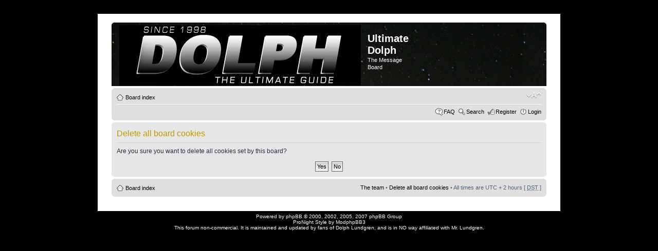

--- FILE ---
content_type: text/html; charset=UTF-8
request_url: https://www.mosquito.net/dolphforum/ucp.php?mode=delete_cookies&sid=0ec7a99890b08af0ef6ee2c0a610bfb8
body_size: 2763
content:
<!DOCTYPE html PUBLIC "-//W3C//DTD XHTML 1.0 Strict//EN" "http://www.w3.org/TR/xhtml1/DTD/xhtml1-strict.dtd">
<html xmlns="http://www.w3.org/1999/xhtml" dir="ltr" lang="en-gb" xml:lang="en-gb">
<head>
<meta http-equiv="content-type" content="text/html; charset=UTF-8" />
<meta http-equiv="content-style-type" content="text/css" />
<meta http-equiv="content-language" content="en-gb" />
<meta http-equiv="imagetoolbar" content="no" />
<meta name="resource-type" content="document" />
<meta name="distribution" content="global" />
<meta name="copyright" content="2000, 2002, 2005, 2007 phpBB Group" />
<meta name="keywords" content="" />
<meta name="description" content="" />

<title>Ultimate Dolph &bull; User Control Panel &bull; Delete all board cookies</title>

<!--
	phpBB style name: prosilver
	Based on style:   prosilver (this is the default phpBB3 style)
	Original author:  Tom Beddard ( http://www.subBlue.com/ )
	Modified by:      
	
	NOTE: This page was generated by phpBB, the free open-source bulletin board package.
	      The phpBB Group is not responsible for the content of this page and forum. For more information
	      about phpBB please visit http://www.phpbb.com
-->

<script type="text/javascript">
// <![CDATA[
	var jump_page = 'Enter the page number you wish to go to:';
	var on_page = '';
	var per_page = '';
	var base_url = '';
	var style_cookie = 'phpBBstyle';
	var style_cookie_settings = '; path=/; domain=.mosquito.net';
	var onload_functions = new Array();
	var onunload_functions = new Array();

	

	/**
	* Find a member
	*/
	function find_username(url)
	{
		popup(url, 760, 570, '_usersearch');
		return false;
	}

	/**
	* New function for handling multiple calls to window.onload and window.unload by pentapenguin
	*/
	window.onload = function()
	{
		for (var i = 0; i < onload_functions.length; i++)
		{
			eval(onload_functions[i]);
		}
	}

	window.onunload = function()
	{
		for (var i = 0; i < onunload_functions.length; i++)
		{
			eval(onunload_functions[i]);
		}
	}

// ]]>
</script>
<script type="text/javascript" src="./styles/ProNight/template/styleswitcher.js"></script>
<script type="text/javascript" src="./styles/ProNight/template/forum_fn.js"></script>

<link href="./styles/ProNight/theme/print.css" rel="stylesheet" type="text/css" media="print" title="printonly" />
<link href="./style.php?id=4&amp;lang=en&amp;sid=418c3698ae7078208edf097e91bf2c42" rel="stylesheet" type="text/css" media="screen, projection" />

<link href="./styles/ProNight/theme/normal.css" rel="stylesheet" type="text/css" title="A" />
<link href="./styles/ProNight/theme/medium.css" rel="alternate stylesheet" type="text/css" title="A+" />
<link href="./styles/ProNight/theme/large.css" rel="alternate stylesheet" type="text/css" title="A++" />


<!--[if lt IE 7]>
        <script type="text/javascript" src="./styles/ProNight/template/pngfix.js"></script>
<![endif]-->
</head>

<body id="phpbb" class="section-ucp ltr">

<div id="wrap">
    <div class="border-left">
    <div class="border-right">
    <div class="border-top">
    <div class="border-top-left">
    <div class="border-top-right">
        <div class="inside" style="direction: ltr; ">
        	<a id="top" name="top" accesskey="t"></a>
        	<div id="page-header">
        		<div class="headerbar">
        			<div class="inner"><span class="corners-top"><span></span></span>
                    <div style="height: 118px;">
        			<div id="site-description">
        				<a href="http://www.dolph-ultimate.com/" title="To Dolph-Ultimate.com" id="logo"><img src="./styles/ProNight/imageset/site_logo.png" width="470" height="118" alt="" title="" /></a>
        				<h1>Ultimate Dolph</h1>
        				<p>The Message Board</p>
        				<p style="display: none;"><a href="#start_here">Skip to content</a></p>
        			</div>
                    </div>
        			<span class="corners-bottom"><span></span></span></div>
        		</div>
        
        		<div class="navbar">
        			<div class="inner"><span class="corners-top"><span></span></span>
        
        			<ul class="linklist navlinks">
        				<li class="icon-home"><a href="./index.php?sid=418c3698ae7078208edf097e91bf2c42" accesskey="h">Board index</a> </li>
        
        				<li class="rightside"><a href="#" onclick="fontsizeup(); return false;" onkeypress="fontsizeup(); return false;" class="fontsize" title="Change font size">Change font size</a></li>
        
        				
        			</ul>
        
        			
        
        			<ul class="linklist rightside">
        				<li class="icon-faq"><a href="./faq.php?sid=418c3698ae7078208edf097e91bf2c42" title="Frequently Asked Questions">FAQ</a></li>
                        <li class="icon-search"><a href="./search.php?sid=418c3698ae7078208edf097e91bf2c42" title="View the advanced search options">Search</a></li>
        				<li class="icon-register"><a href="./ucp.php?mode=register&amp;sid=418c3698ae7078208edf097e91bf2c42">Register</a></li>
        					<li class="icon-logout"><a href="./ucp.php?mode=login&amp;sid=418c3698ae7078208edf097e91bf2c42" title="Login" accesskey="l">Login</a></li>
        				
        			</ul>
        
        			<span class="corners-bottom"><span></span></span></div>
        		</div>
        
        	</div>
        
        	<a name="start_here"></a>
        	<div id="page-body">
        		
        		 

<form id="confirm" action="./ucp.php?mode=delete_cookies&amp;sid=418c3698ae7078208edf097e91bf2c42&amp;confirm_key=1DZ755O8GJ" method="post">
<div class="panel">
	<div class="inner"><span class="corners-top"><span></span></span>

	<h2>Delete all board cookies</h2>
	<p>Are you sure you want to delete all cookies set by this board?</p>
	
	<fieldset class="submit-buttons">
		<input type="hidden" name="confirm_uid" value="1" />
<input type="hidden" name="sess" value="418c3698ae7078208edf097e91bf2c42" />
<input type="hidden" name="sid" value="418c3698ae7078208edf097e91bf2c42" />

		<input type="submit" name="confirm" value="Yes" class="button2" />&nbsp; 
		<input type="submit" name="cancel" value="No" class="button2" />
	</fieldset>

	<span class="corners-bottom"><span></span></span></div>
</div>
</form>

</div>
    
                <div id="page-footer">
                
                	<div class="navbar">
                		<div class="inner"><span class="corners-top"><span></span></span>
                
                		<ul class="linklist">
                			<li class="icon-home"><a href="./index.php?sid=418c3698ae7078208edf097e91bf2c42" accesskey="h">Board index</a></li>
                				
                			<li class="rightside"><a href="./memberlist.php?mode=leaders&amp;sid=418c3698ae7078208edf097e91bf2c42">The team</a> &bull; <a href="./ucp.php?mode=delete_cookies&amp;sid=418c3698ae7078208edf097e91bf2c42">Delete all board cookies</a> &bull; All times are UTC + 2 hours [ <abbr title="Daylight Saving Time">DST</abbr> ]</li>
                		</ul>
                
                		<span class="corners-bottom"><span></span></span></div>
                	</div>
                </div>
            </div>
        <div class="border-bottom"><span><span></span></span></div>
    </div></div></div></div></div>
</div>
	
<!--
	We request you retain the full copyright notice below including the link to www.phpbb.com.
	This not only gives respect to the large amount of time given freely by the developers
	but also helps build interest, traffic and use of phpBB3. If you (honestly) cannot retain
	the full copyright we ask you at least leave in place the "Powered by phpBB" line, with
	"phpBB" linked to www.phpbb.com. If you refuse to include even this then support on our
	forums may be affected.

	The phpBB Group : 2006
//-->

	<div class="copyright">Powered by <a href="http://www.phpbb.com/">phpBB</a> &copy; 2000, 2002, 2005, 2007 phpBB Group<br />
    ProNight Style by <a href="http://www.modphpbb3.com/">ModphpBB3</a><br />
This forum non-commercial. It is maintained and updated by fans of Dolph Lundgren, and is in NO way affiliated with Mr. Lundgren.<br />
		
	</div>



<div>
	<a id="bottom" name="bottom" accesskey="z"></a>
	
</div>

</body>
</html>